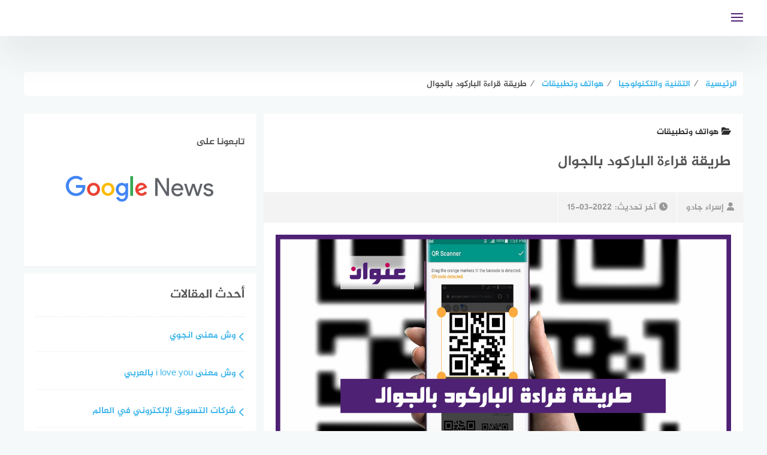

--- FILE ---
content_type: text/html; charset=UTF-8
request_url: https://www.3enwaan.com/29842/%D8%B7%D8%B1%D9%8A%D9%82%D8%A9-%D9%82%D8%B1%D8%A7%D8%A1%D8%A9-%D8%A7%D9%84%D8%A8%D8%A7%D8%B1%D9%83%D9%88%D8%AF-%D8%A8%D8%A7%D9%84%D8%AC%D9%88%D8%A7%D9%84/
body_size: 18979
content:
<!DOCTYPE html><html class="no-js" dir="rtl" lang="ar" prefix="og: https://ogp.me/ns#" ><head><script data-no-optimize="1">var litespeed_docref=sessionStorage.getItem("litespeed_docref");litespeed_docref&&(Object.defineProperty(document,"referrer",{get:function(){return litespeed_docref}}),sessionStorage.removeItem("litespeed_docref"));</script> <meta charset="UTF-8"><meta name="viewport" content="width=device-width, initial-scale=1"><link rel="profile" href="http://gmpg.org/xfn/11"><meta name="theme-color" content="#4f2175" ><title>طريقة قراءة الباركود بالجوال بالكاميرا، اون لاين - عنوان</title><meta name="description" content="ما هو رمز الباركود، طريقة قراءة الباركود بالجوال، قراءة الباركود في الآيفون، الآيباد، الأندرويد، كيفية مسح الباركود من التطبيقات، قراءة الباركود باستخدام ويب"/><meta name="robots" content="follow, index, max-snippet:-1, max-video-preview:-1, max-image-preview:large"/><link rel="canonical" href="https://www.3enwaan.com/29842/%d8%b7%d8%b1%d9%8a%d9%82%d8%a9-%d9%82%d8%b1%d8%a7%d8%a1%d8%a9-%d8%a7%d9%84%d8%a8%d8%a7%d8%b1%d9%83%d9%88%d8%af-%d8%a8%d8%a7%d9%84%d8%ac%d9%88%d8%a7%d9%84/" /><meta property="og:locale" content="ar_AR" /><meta property="og:type" content="article" /><meta property="og:title" content="طريقة قراءة الباركود بالجوال بالكاميرا، اون لاين - عنوان" /><meta property="og:description" content="ما هو رمز الباركود، طريقة قراءة الباركود بالجوال، قراءة الباركود في الآيفون، الآيباد، الأندرويد، كيفية مسح الباركود من التطبيقات، قراءة الباركود باستخدام ويب" /><meta property="og:url" content="https://www.3enwaan.com/29842/%d8%b7%d8%b1%d9%8a%d9%82%d8%a9-%d9%82%d8%b1%d8%a7%d8%a1%d8%a9-%d8%a7%d9%84%d8%a8%d8%a7%d8%b1%d9%83%d9%88%d8%af-%d8%a8%d8%a7%d9%84%d8%ac%d9%88%d8%a7%d9%84/" /><meta property="og:site_name" content="عنوان" /><meta property="article:publisher" content="https://web.facebook.com/3enwaan/" /><meta property="article:section" content="هواتف وتطبيقات" /><meta property="og:image" content="https://www.3enwaan.com/wp-content/uploads/2022/03/طريقة-قراءة-الباركود-بالجوال.jpg" /><meta property="og:image:secure_url" content="https://www.3enwaan.com/wp-content/uploads/2022/03/طريقة-قراءة-الباركود-بالجوال.jpg" /><meta property="og:image:width" content="1200" /><meta property="og:image:height" content="600" /><meta property="og:image:alt" content="طريقة قراءة الباركود بالجوال" /><meta property="og:image:type" content="image/jpeg" /><meta property="article:published_time" content="2022-03-16T10:00:43+03:00" /><meta name="twitter:card" content="summary_large_image" /><meta name="twitter:title" content="طريقة قراءة الباركود بالجوال بالكاميرا، اون لاين - عنوان" /><meta name="twitter:description" content="ما هو رمز الباركود، طريقة قراءة الباركود بالجوال، قراءة الباركود في الآيفون، الآيباد، الأندرويد، كيفية مسح الباركود من التطبيقات، قراءة الباركود باستخدام ويب" /><meta name="twitter:site" content="@3enwaan" /><meta name="twitter:creator" content="@3enwaan" /><meta name="twitter:image" content="https://www.3enwaan.com/wp-content/uploads/2022/03/طريقة-قراءة-الباركود-بالجوال.jpg" /><meta name="twitter:label1" content="كُتب بواسطة" /><meta name="twitter:data1" content="إسراء جادو" /><meta name="twitter:label2" content="مدة القراءة" /><meta name="twitter:data2" content="4 دقائق" /> <script type="application/ld+json" class="rank-math-schema">{"@context":"https://schema.org","@graph":[{"@type":"Organization","@id":"https://www.3enwaan.com/#organization","name":"\u0645\u0648\u0642\u0639 \u0639\u0646\u0648\u0627\u0646","url":"https://www.3enwaan.com","sameAs":["https://web.facebook.com/3enwaan/","https://twitter.com/3enwaan"],"email":"info@3enwaan.com","logo":{"@type":"ImageObject","@id":"https://www.3enwaan.com/#logo","url":"https://www.3enwaan.com/wp-content/uploads/2021/06/3enwaan_640x360.png","contentUrl":"https://www.3enwaan.com/wp-content/uploads/2021/06/3enwaan_640x360.png","caption":"\u0645\u0648\u0642\u0639 \u0639\u0646\u0648\u0627\u0646","inLanguage":"ar","width":"640","height":"360"}},{"@type":"WebSite","@id":"https://www.3enwaan.com/#website","url":"https://www.3enwaan.com","name":"\u0645\u0648\u0642\u0639 \u0639\u0646\u0648\u0627\u0646","publisher":{"@id":"https://www.3enwaan.com/#organization"},"inLanguage":"ar"},{"@type":"ImageObject","@id":"https://www.3enwaan.com/wp-content/uploads/2022/03/\u0637\u0631\u064a\u0642\u0629-\u0642\u0631\u0627\u0621\u0629-\u0627\u0644\u0628\u0627\u0631\u0643\u0648\u062f-\u0628\u0627\u0644\u062c\u0648\u0627\u0644.jpg","url":"https://www.3enwaan.com/wp-content/uploads/2022/03/\u0637\u0631\u064a\u0642\u0629-\u0642\u0631\u0627\u0621\u0629-\u0627\u0644\u0628\u0627\u0631\u0643\u0648\u062f-\u0628\u0627\u0644\u062c\u0648\u0627\u0644.jpg","width":"1200","height":"600","caption":"\u0637\u0631\u064a\u0642\u0629 \u0642\u0631\u0627\u0621\u0629 \u0627\u0644\u0628\u0627\u0631\u0643\u0648\u062f \u0628\u0627\u0644\u062c\u0648\u0627\u0644","inLanguage":"ar"},{"@type":"WebPage","@id":"https://www.3enwaan.com/29842/%d8%b7%d8%b1%d9%8a%d9%82%d8%a9-%d9%82%d8%b1%d8%a7%d8%a1%d8%a9-%d8%a7%d9%84%d8%a8%d8%a7%d8%b1%d9%83%d9%88%d8%af-%d8%a8%d8%a7%d9%84%d8%ac%d9%88%d8%a7%d9%84/#webpage","url":"https://www.3enwaan.com/29842/%d8%b7%d8%b1%d9%8a%d9%82%d8%a9-%d9%82%d8%b1%d8%a7%d8%a1%d8%a9-%d8%a7%d9%84%d8%a8%d8%a7%d8%b1%d9%83%d9%88%d8%af-%d8%a8%d8%a7%d9%84%d8%ac%d9%88%d8%a7%d9%84/","name":"\u0637\u0631\u064a\u0642\u0629 \u0642\u0631\u0627\u0621\u0629 \u0627\u0644\u0628\u0627\u0631\u0643\u0648\u062f \u0628\u0627\u0644\u062c\u0648\u0627\u0644 \u0628\u0627\u0644\u0643\u0627\u0645\u064a\u0631\u0627\u060c \u0627\u0648\u0646 \u0644\u0627\u064a\u0646 - \u0639\u0646\u0648\u0627\u0646","datePublished":"2022-03-16T10:00:43+03:00","dateModified":"2022-03-16T10:00:43+03:00","isPartOf":{"@id":"https://www.3enwaan.com/#website"},"primaryImageOfPage":{"@id":"https://www.3enwaan.com/wp-content/uploads/2022/03/\u0637\u0631\u064a\u0642\u0629-\u0642\u0631\u0627\u0621\u0629-\u0627\u0644\u0628\u0627\u0631\u0643\u0648\u062f-\u0628\u0627\u0644\u062c\u0648\u0627\u0644.jpg"},"inLanguage":"ar"},{"@type":"Person","@id":"https://www.3enwaan.com/author/esraa-gado/","name":"\u0625\u0633\u0631\u0627\u0621 \u062c\u0627\u062f\u0648","url":"https://www.3enwaan.com/author/esraa-gado/","image":{"@type":"ImageObject","@id":"https://secure.gravatar.com/avatar/abbb54e67fdf61499695c29e2ba6700e320c2f97502feebf04452afee6a18d60?s=96&amp;d=mm&amp;r=g","url":"https://secure.gravatar.com/avatar/abbb54e67fdf61499695c29e2ba6700e320c2f97502feebf04452afee6a18d60?s=96&amp;d=mm&amp;r=g","caption":"\u0625\u0633\u0631\u0627\u0621 \u062c\u0627\u062f\u0648","inLanguage":"ar"},"sameAs":["https://www.3enwaan.com/"],"worksFor":{"@id":"https://www.3enwaan.com/#organization"}},{"@type":"BlogPosting","headline":"\u0637\u0631\u064a\u0642\u0629 \u0642\u0631\u0627\u0621\u0629 \u0627\u0644\u0628\u0627\u0631\u0643\u0648\u062f \u0628\u0627\u0644\u062c\u0648\u0627\u0644 \u0628\u0627\u0644\u0643\u0627\u0645\u064a\u0631\u0627\u060c \u0627\u0648\u0646 \u0644\u0627\u064a\u0646 - \u0639\u0646\u0648\u0627\u0646","keywords":"\u0637\u0631\u064a\u0642\u0629 \u0642\u0631\u0627\u0621\u0629 \u0627\u0644\u0628\u0627\u0631\u0643\u0648\u062f \u0628\u0627\u0644\u062c\u0648\u0627\u0644","datePublished":"2022-03-16T10:00:43+03:00","dateModified":"2022-03-16T10:00:43+03:00","articleSection":"\u0647\u0648\u0627\u062a\u0641 \u0648\u062a\u0637\u0628\u064a\u0642\u0627\u062a","author":{"@id":"https://www.3enwaan.com/author/esraa-gado/","name":"\u0625\u0633\u0631\u0627\u0621 \u062c\u0627\u062f\u0648"},"publisher":{"@id":"https://www.3enwaan.com/#organization"},"description":"\u0645\u0627 \u0647\u0648 \u0631\u0645\u0632 \u0627\u0644\u0628\u0627\u0631\u0643\u0648\u062f\u060c \u0637\u0631\u064a\u0642\u0629 \u0642\u0631\u0627\u0621\u0629 \u0627\u0644\u0628\u0627\u0631\u0643\u0648\u062f \u0628\u0627\u0644\u062c\u0648\u0627\u0644\u060c \u0642\u0631\u0627\u0621\u0629 \u0627\u0644\u0628\u0627\u0631\u0643\u0648\u062f \u0641\u064a \u0627\u0644\u0622\u064a\u0641\u0648\u0646\u060c \u0627\u0644\u0622\u064a\u0628\u0627\u062f\u060c \u0627\u0644\u0623\u0646\u062f\u0631\u0648\u064a\u062f\u060c \u0643\u064a\u0641\u064a\u0629 \u0645\u0633\u062d \u0627\u0644\u0628\u0627\u0631\u0643\u0648\u062f \u0645\u0646 \u0627\u0644\u062a\u0637\u0628\u064a\u0642\u0627\u062a\u060c \u0642\u0631\u0627\u0621\u0629 \u0627\u0644\u0628\u0627\u0631\u0643\u0648\u062f \u0628\u0627\u0633\u062a\u062e\u062f\u0627\u0645 \u0648\u064a\u0628","name":"\u0637\u0631\u064a\u0642\u0629 \u0642\u0631\u0627\u0621\u0629 \u0627\u0644\u0628\u0627\u0631\u0643\u0648\u062f \u0628\u0627\u0644\u062c\u0648\u0627\u0644 \u0628\u0627\u0644\u0643\u0627\u0645\u064a\u0631\u0627\u060c \u0627\u0648\u0646 \u0644\u0627\u064a\u0646 - \u0639\u0646\u0648\u0627\u0646","@id":"https://www.3enwaan.com/29842/%d8%b7%d8%b1%d9%8a%d9%82%d8%a9-%d9%82%d8%b1%d8%a7%d8%a1%d8%a9-%d8%a7%d9%84%d8%a8%d8%a7%d8%b1%d9%83%d9%88%d8%af-%d8%a8%d8%a7%d9%84%d8%ac%d9%88%d8%a7%d9%84/#richSnippet","isPartOf":{"@id":"https://www.3enwaan.com/29842/%d8%b7%d8%b1%d9%8a%d9%82%d8%a9-%d9%82%d8%b1%d8%a7%d8%a1%d8%a9-%d8%a7%d9%84%d8%a8%d8%a7%d8%b1%d9%83%d9%88%d8%af-%d8%a8%d8%a7%d9%84%d8%ac%d9%88%d8%a7%d9%84/#webpage"},"image":{"@id":"https://www.3enwaan.com/wp-content/uploads/2022/03/\u0637\u0631\u064a\u0642\u0629-\u0642\u0631\u0627\u0621\u0629-\u0627\u0644\u0628\u0627\u0631\u0643\u0648\u062f-\u0628\u0627\u0644\u062c\u0648\u0627\u0644.jpg"},"inLanguage":"ar","mainEntityOfPage":{"@id":"https://www.3enwaan.com/29842/%d8%b7%d8%b1%d9%8a%d9%82%d8%a9-%d9%82%d8%b1%d8%a7%d8%a1%d8%a9-%d8%a7%d9%84%d8%a8%d8%a7%d8%b1%d9%83%d9%88%d8%af-%d8%a8%d8%a7%d9%84%d8%ac%d9%88%d8%a7%d9%84/#webpage"}}]}</script> <link rel="alternate" type="application/rss+xml" title="عنوان &laquo; الخلاصة" href="https://www.3enwaan.com/feed/" /><link rel="alternate" title="oEmbed (JSON)" type="application/json+oembed" href="https://www.3enwaan.com/wp-json/oembed/1.0/embed?url=https%3A%2F%2Fwww.3enwaan.com%2F29842%2F%25d8%25b7%25d8%25b1%25d9%258a%25d9%2582%25d8%25a9-%25d9%2582%25d8%25b1%25d8%25a7%25d8%25a1%25d8%25a9-%25d8%25a7%25d9%2584%25d8%25a8%25d8%25a7%25d8%25b1%25d9%2583%25d9%2588%25d8%25af-%25d8%25a8%25d8%25a7%25d9%2584%25d8%25ac%25d9%2588%25d8%25a7%25d9%2584%2F" /><link rel="alternate" title="oEmbed (XML)" type="text/xml+oembed" href="https://www.3enwaan.com/wp-json/oembed/1.0/embed?url=https%3A%2F%2Fwww.3enwaan.com%2F29842%2F%25d8%25b7%25d8%25b1%25d9%258a%25d9%2582%25d8%25a9-%25d9%2582%25d8%25b1%25d8%25a7%25d8%25a1%25d8%25a9-%25d8%25a7%25d9%2584%25d8%25a8%25d8%25a7%25d8%25b1%25d9%2583%25d9%2588%25d8%25af-%25d8%25a8%25d8%25a7%25d9%2584%25d8%25ac%25d9%2588%25d8%25a7%25d9%2584%2F&#038;format=xml" /><link data-optimized="2" rel="stylesheet" href="https://www.3enwaan.com/wp-content/litespeed/css/2137612d155fe5f6d2988d4551f8d0c4.css?ver=bfcde" /> <script type="litespeed/javascript" data-src="https://www.3enwaan.com/wp-includes/js/jquery/jquery.min.js?ver=3.7.1" id="jquery-core-js"></script> <link rel="https://api.w.org/" href="https://www.3enwaan.com/wp-json/" /><link rel="alternate" title="JSON" type="application/json" href="https://www.3enwaan.com/wp-json/wp/v2/posts/29842" /><link rel="EditURI" type="application/rsd+xml" title="RSD" href="https://www.3enwaan.com/xmlrpc.php?rsd" /><meta name="generator" content="WordPress 6.9" /><link rel='shortlink' href='https://www.3enwaan.com/?p=29842' />
 <script type="litespeed/javascript">(function(w,d,s,l,i){w[l]=w[l]||[];w[l].push({'gtm.start':new Date().getTime(),event:'gtm.js'});var f=d.getElementsByTagName(s)[0],j=d.createElement(s),dl=l!='dataLayer'?'&l='+l:'';j.async=!0;j.src='https://www.googletagmanager.com/gtm.js?id='+i+dl;f.parentNode.insertBefore(j,f)})(window,document,'script','dataLayer','GTM-P5JRFCD')</script> <meta name="application-name" content="عنوان" /><meta name="msapplication-TileColor" content="#4f2175"><meta name="theme-color" content="#4f2175"><link rel="shortcut icon" href="/icon/favicon.ico" type="image/x-icon" /><link rel="apple-touch-icon" href="/icon/apple-touch-icon.png" /><link rel="apple-touch-icon" sizes="57x57" href="/icon/apple-touch-icon-57x57.png" /><link rel="apple-touch-icon" sizes="72x72" href="/icon/apple-touch-icon-72x72.png" /><link rel="apple-touch-icon" sizes="76x76" href="/icon/apple-touch-icon-76x76.png" /><link rel="apple-touch-icon" sizes="114x114" href="/icon/apple-touch-icon-114x114.png" /><link rel="apple-touch-icon" sizes="120x120" href="/icon/apple-touch-icon-120x120.png" /><link rel="apple-touch-icon" sizes="144x144" href="/icon/apple-touch-icon-144x144.png" /><link rel="apple-touch-icon" sizes="152x152" href="/icon/apple-touch-icon-152x152.png" /><link rel="apple-touch-icon" sizes="180x180" href="/icon/apple-touch-icon-180x180.png" /><link rel="icon" type="image/png" sizes="96x96" href="/icon/favicon-96x96.png"><link rel="icon" type="image/png" sizes="16x16" href="/icon/favicon-16x16.png"><link rel="icon" href="https://www.3enwaan.com/wp-content/uploads/2021/06/cropped-logo_ico512x512-32x32.png" sizes="32x32" /><link rel="icon" href="https://www.3enwaan.com/wp-content/uploads/2021/06/cropped-logo_ico512x512-192x192.png" sizes="192x192" /><link rel="apple-touch-icon" href="https://www.3enwaan.com/wp-content/uploads/2021/06/cropped-logo_ico512x512-180x180.png" /><meta name="msapplication-TileImage" content="https://www.3enwaan.com/wp-content/uploads/2021/06/cropped-logo_ico512x512-270x270.png" /></head><body class="rtl wp-singular post-template-default single single-post postid-29842 single-format-standard wp-custom-logo wp-theme-bahr group-blog"><noscript><iframe data-lazyloaded="1" src="about:blank" data-litespeed-src="https://www.googletagmanager.com/ns.html?id=GTM-P5JRFCD"
height="0" width="0" style="display:none;visibility:hidden"></iframe></noscript><div id="page" class="site">
<a class="skip-link screen-reader-text" href="#content">التجاوز إلى المحتوى</a><header id="masthead" class="site-header  centered-logo " role="banner" ><div class="inner-wrapper"><div class="container clear fadeIn wow" data-wow-duration="1s" data-wow-delay=".25s"><div class="site-branding" >
<a href="https://www.3enwaan.com/" class="custom-logo-link" rel="home"><img width="150" height="40" data-src="https://www.3enwaan.com/wp-content/uploads/2021/06/logo_150x40-1.png" class="custom-logo lazyload" alt="عنوان" decoding="async" src="[data-uri]" style="--smush-placeholder-width: 150px; --smush-placeholder-aspect-ratio: 150/40;" /></a></div><div id="header-search"><form role="search" method="get" action="https://www.3enwaan.com/" >
<input type="text" class="search-input" value="" placeholder="إبحث عن عنوانك..." name="s"  />
<button  aria-label="search" type="submit"   class="search-icon" ><i class="fa fa-search"></i></button></form></div><div class="nav-toggle"><div class="bars"><div class="bar"></div><div class="bar"></div><div class="bar"></div></div></div></div><nav id="main-nav" class="main-navigation"><div class="menu-%d9%82%d8%a7%d8%a6%d9%85%d8%a9-%d8%a7%d9%84%d9%87%d8%a7%d8%aa%d9%81-container"><ul id="primary-menu" class="menu"><li id="menu-item-16934" class="menu-item menu-item-type-taxonomy menu-item-object-category menu-item-16934"><a href="https://www.3enwaan.com/%d8%a7%d9%84%d8%ae%d9%84%d9%8a%d8%ac-%d8%a7%d9%84%d8%b9%d8%b1%d8%a8%d9%8a/%d8%a7%d9%84%d8%b3%d8%b9%d9%88%d8%af%d9%8a%d8%a9/" title="المملكة العربية السعودية">السعودية</a></li><li id="menu-item-16892" class="menu-item menu-item-type-taxonomy menu-item-object-category menu-item-16892"><a href="https://www.3enwaan.com/%d8%a7%d9%84%d9%85%d8%b1%d8%a3%d8%a9-%d9%88%d8%a7%d9%84%d8%ac%d9%85%d8%a7%d9%84/">المرأة والجمال</a></li><li id="menu-item-16888" class="menu-item menu-item-type-taxonomy menu-item-object-category menu-item-16888"><a href="https://www.3enwaan.com/%d8%a7%d9%84%d8%a3%d9%85%d9%88%d9%85%d8%a9-%d9%88%d8%a7%d9%84%d8%ad%d9%85%d9%84/">الأمومة والحمل</a></li><li id="menu-item-16890" class="menu-item menu-item-type-taxonomy menu-item-object-category current-post-ancestor menu-item-16890"><a href="https://www.3enwaan.com/%d8%a7%d9%84%d8%aa%d9%82%d9%86%d9%8a%d8%a9-%d9%88%d8%a7%d9%84%d8%aa%d9%83%d9%86%d9%88%d9%84%d9%88%d8%ac%d9%8a%d8%a7/">التقنية والتكنولوجيا</a></li><li id="menu-item-16891" class="menu-item menu-item-type-taxonomy menu-item-object-category menu-item-16891"><a href="https://www.3enwaan.com/%d8%a7%d9%84%d8%b5%d8%ad%d8%a9-%d9%88%d8%a7%d9%84%d8%b7%d8%a8/">الصحة والطب</a></li><li id="menu-item-16886" class="menu-item menu-item-type-taxonomy menu-item-object-category menu-item-16886"><a href="https://www.3enwaan.com/%d8%a3%d8%b4%d9%87%d9%89-%d8%a7%d9%84%d9%88%d8%b5%d9%81%d8%a7%d8%aa-%d9%88%d8%a7%d9%84%d8%a3%d9%83%d9%84%d8%a7%d8%aa/">أشهى الوصفات والأكلات</a></li><li id="menu-item-16889" class="menu-item menu-item-type-taxonomy menu-item-object-category menu-item-16889"><a href="https://www.3enwaan.com/%d8%a7%d9%84%d8%aa%d8%ba%d8%b0%d9%8a%d8%a9/">التغذية</a></li><li id="menu-item-16887" class="menu-item menu-item-type-taxonomy menu-item-object-category menu-item-16887"><a href="https://www.3enwaan.com/%d8%a7%d9%84%d8%a3%d8%b3%d8%b1%d8%a9-%d9%88%d8%a7%d9%84%d9%85%d8%ac%d8%aa%d9%85%d8%b9/">الأسرة والمجتمع</a></li></ul></div></nav></div></header><div id="content" class="site-content"><div id="custom_html-3" class="widget_text widget widget_custom_html"><div class="textwidget custom-html-widget"><script type="litespeed/javascript" data-src="https://pagead2.googlesyndication.com/pagead/js/adsbygoogle.js?client=ca-pub-1354476134393206"
     crossorigin="anonymous"></script> 
<ins class="adsbygoogle"
style="display:block"
data-ad-client="ca-pub-1354476134393206"
data-ad-slot="2788504178"
data-ad-format="auto"
data-full-width-responsive="true"></ins> <script type="litespeed/javascript">(adsbygoogle=window.adsbygoogle||[]).push({})</script></div></div><div class="breadcrumbs bahr-bread-home" id="bahr-breadcrumbs" itemscope itemtype="http://schema.org/BreadcrumbList"><span itemprop="itemListElement" itemscope itemtype="http://schema.org/ListItem"><a class="breadcrumbs__link" href="https://www.3enwaan.com/" itemprop="item"><span itemprop="name">الرئيسية</span></a><meta itemprop="position" content="1" /></span><span class="breadcrumbs__separator">  &frasl;  </span><span itemprop="itemListElement" itemscope itemtype="http://schema.org/ListItem"><a class="breadcrumbs__link" href="https://www.3enwaan.com/%d8%a7%d9%84%d8%aa%d9%82%d9%86%d9%8a%d8%a9-%d9%88%d8%a7%d9%84%d8%aa%d9%83%d9%86%d9%88%d9%84%d9%88%d8%ac%d9%8a%d8%a7/" itemprop="item"><span itemprop="name">التقنية والتكنولوجيا</span></a><meta itemprop="position" content="2" /></span><span class="breadcrumbs__separator">  &frasl;  </span><span itemprop="itemListElement" itemscope itemtype="http://schema.org/ListItem"><a class="breadcrumbs__link" href="https://www.3enwaan.com/%d8%a7%d9%84%d8%aa%d9%82%d9%86%d9%8a%d8%a9-%d9%88%d8%a7%d9%84%d8%aa%d9%83%d9%86%d9%88%d9%84%d9%88%d8%ac%d9%8a%d8%a7/%d9%87%d9%88%d8%a7%d8%aa%d9%81-%d9%88%d8%aa%d8%b7%d8%a8%d9%8a%d9%82%d8%a7%d8%aa/" itemprop="item"><span itemprop="name">هواتف وتطبيقات</span></a><meta itemprop="position" content="3" /></span><span class="breadcrumbs__separator">  &frasl;  </span><span class="breadcrumbs__current">طريقة قراءة الباركود بالجوال</span></div><div class="clear"></div><div id="primary" class="content-area  "><main id="main" class="site-main" role="main"><article id="post-29842" class="clear fadeIn wow post-29842 post type-post status-publish format-standard has-post-thumbnail hentry category-897"  data-wow-delay=".55s"><header class="entry-header"><h4 class="post-cat cat-897"><a href="https://www.3enwaan.com/%d8%a7%d9%84%d8%aa%d9%82%d9%86%d9%8a%d8%a9-%d9%88%d8%a7%d9%84%d8%aa%d9%83%d9%86%d9%88%d9%84%d9%88%d8%ac%d9%8a%d8%a7/%d9%87%d9%88%d8%a7%d8%aa%d9%81-%d9%88%d8%aa%d8%b7%d8%a8%d9%8a%d9%82%d8%a7%d8%aa/"><span class="fa fa-folder-open"></span>هواتف وتطبيقات</a></h4><h1 class="entry-title">طريقة قراءة الباركود بالجوال</h1><div class="entry-meta">
<a class="entry-author" href="https://www.3enwaan.com/author/esraa-gado/"><i class="fa fa-user"></i>إسراء جادو</a><div class="entry-date"><i class="fa fa-clock"></i><span>آخر تحديث:<time class="entry-date published" style="display:none;" datetime="2022-03-16T10:00:43+03:00">2022-03-16</time><time class="updated" datetime="2022-03-15T21:07:17+03:00">2022-03-15</time></span></div></div><figure class="entry-thumbnail">
<img data-lazyloaded="1" src="[data-uri]" width="1200" height="600" data-src="https://www.3enwaan.com/wp-content/uploads/2022/03/طريقة-قراءة-الباركود-بالجوال.jpg" class="attachment-post-thumbnail size-post-thumbnail wp-post-image" alt="طريقة قراءة الباركود بالجوال" decoding="async" fetchpriority="high" data-srcset="https://www.3enwaan.com/wp-content/uploads/2022/03/طريقة-قراءة-الباركود-بالجوال.jpg 1200w, https://www.3enwaan.com/wp-content/uploads/2022/03/طريقة-قراءة-الباركود-بالجوال-300x150.jpg 300w, https://www.3enwaan.com/wp-content/uploads/2022/03/طريقة-قراءة-الباركود-بالجوال-1024x512.jpg 1024w, https://www.3enwaan.com/wp-content/uploads/2022/03/طريقة-قراءة-الباركود-بالجوال-768x384.jpg 768w, https://www.3enwaan.com/wp-content/uploads/2022/03/طريقة-قراءة-الباركود-بالجوال-240x120.jpg 240w" data-sizes="(max-width: 1200px) 100vw, 1200px" title="طريقة قراءة الباركود بالجوال"></figure></header><div class="article-content-wrapper"><div class="article-content nosidebar"><div class="entry-content"> <script type="litespeed/javascript" data-src="https://pagead2.googlesyndication.com/pagead/js/adsbygoogle.js?client=ca-pub-1354476134393206"
     crossorigin="anonymous"></script> 
<ins class="adsbygoogle"
style="display:block"
data-ad-client="ca-pub-1354476134393206"
data-ad-slot="8718907472"
data-ad-format="auto"
data-full-width-responsive="true"></ins> <script type="litespeed/javascript">(adsbygoogle=window.adsbygoogle||[]).push({})</script><p><strong>طريقة قراءة الباركود بالجوال</strong>، والأجهزة اللوحية المختلفة، حيث تشتمل هذه الأجهزة على العديد من التطبيقات التي تم تصميمها لمساعدة المستخدمين في مختلف المجالات، والعديد منها مزود بأدوات قياسية يمكنها قراءة الباركود دون الحاجة إلى تنزيل أي تطبيقات أو برامج، وكذلك الوصول إلى المعلومات الواردة فيها بسهولة بالغة.</p><div id="toc_container" class="no_bullets"><p class="toc_title">المحتويات</p><ul class="toc_list"><li><a href="#i"><span class="toc_number toc_depth_1">1</span> ما هو رمز الباركود</a></li><li><a href="#i-2"><span class="toc_number toc_depth_1">2</span> طريقة قراءة الباركود بالجوال</a><ul><li><a href="#i-3"><span class="toc_number toc_depth_2">2.1</span> طريقة قراءة الباركود في الآيفون</a></li><li><a href="#i-4"><span class="toc_number toc_depth_2">2.2</span> طريقة قراءة الباركود في أجهزة الآيباد</a></li><li><a href="#i-5"><span class="toc_number toc_depth_2">2.3</span> طريقة قراءة الباركود في أجهزة الأندرويد</a></li><li><a href="#i-6"><span class="toc_number toc_depth_2">2.4</span> طريقة قراءة الباركود في الهواتف الأندرويد</a></li><li><a href="#i-7"><span class="toc_number toc_depth_2">2.5</span> طريقة قراءة الباركود في الهواوي</a></li></ul></li><li><a href="#i-8"><span class="toc_number toc_depth_1">3</span> كيفية قراءة الباركود من التطبيقات</a><ul><li><a href="#_Google_Lens"><span class="toc_number toc_depth_2">3.1</span> تطبيق Google Lens</a></li><li><a href="#i-9"><span class="toc_number toc_depth_2">3.2</span> قراءة الباركود باستخدام تطبيق الكاميرا</a></li></ul></li><li><a href="#i-10"><span class="toc_number toc_depth_1">4</span> قراءة الباركود باستخدام تطبيق ويب</a></li></ul></div><h2><span id="i">ما هو رمز الباركود</span></h2> <script type="litespeed/javascript" data-src="https://pagead2.googlesyndication.com/pagead/js/adsbygoogle.js?client=ca-pub-1354476134393206"
     crossorigin="anonymous"></script> 
<ins class="adsbygoogle"
style="display:block"
data-ad-client="ca-pub-1354476134393206"
data-ad-slot="8718907472"
data-ad-format="auto"
data-full-width-responsive="true"></ins> <script type="litespeed/javascript">(adsbygoogle=window.adsbygoogle||[]).push({})</script><p>يُعرّف رمز <a title="رمز شريطي" href="https://ar.wikipedia.org/wiki/%D8%B1%D9%85%D8%B2_%D8%B4%D8%B1%D9%8A%D8%B7%D9%8A" target="_blank" rel="nofollow noopener">الباركود</a> بأنه التمثيل البصري لبعض البيانات المقروءة آليًا باستخدام خطوط متقطعة، وقد تم تقديم براءة اختراع الاختبار الأولى في هذا المجال يوم الثلاثاء 7 أكتوبر 1952 م، وودلاند ونورمان جوهانسن، وكان هذا النوع من الرموز يستخدم على نطاق واسع في ذلك الوقت في مختلف الأنشطة التجارية.</p><h2><span id="i-2">طريقة قراءة الباركود بالجوال</span></h2><p>يعمل رمز الباركود ثنائي الأبعاد أو ثلاثي الأبعاد عند الوصول إلى العديد من صفحات الإنترنت ويساعدك على القيام بمهام متعددة، ويمكنك اتباع الخطوات أدناه لمعرفة كيفية قراءة الباركود على هاتفك المحمول:</p>
<a href="https://www.3enwaan.com/17396/%d8%aa%d9%84%d9%88%d9%8a%d9%86-%d8%a3%d8%b7%d9%81%d8%a7%d9%84-%d8%a8%d9%86%d8%a7%d8%aa-%d9%88%d8%a3%d9%88%d9%84%d8%a7%d8%af-%d9%84%d9%84%d8%a3%d9%8a%d9%81%d9%88%d9%86-%d9%88%d8%a7%d9%84%d8%a3%d9%86/" class="inline-posts inline-post-1 clear">
<span class="inline-textarea">
<span class="inline-title"><span class="inline-action">إقرأ أيضا:</span>تلوين أطفال بنات وأولاد للأيفون والأندرويد</span>
</span>
</a><h3><span id="i-3">طريقة قراءة الباركود في الآيفون</span></h3><ul><li>قم بتنزيل ScanLife من الرابط التالي <a title="ScanLife IOS" href="https://apps.apple.com/us/app/scanlife-barcode-qr-reader/id285324287" target="_blank" rel="nofollow noopener">من هنا</a>.</li><li>بعد تثبيت التطبيق بنجاح على هاتفك، قم بتشغيل التطبيق من القائمة.</li><li>انتظر حتى يفتح التطبيق كاميرا جهازك.</li><li>امسح رمز الباركود للدخول.</li><li>انظر ما هي المعلومات التي يعرضها التطبيق.</li></ul><h3><span id="i-4">طريقة قراءة الباركود في أجهزة الآيباد</span></h3><p>لا تختلف معرفة كيفية قراءة الباركود باستخدام <a title="طرق بسيطة استرجاع الصور المحذوفة من الهاتف بشكل مبسط" href="https://www.3enwaan.com/29570/%d8%b7%d8%b1%d9%82-%d8%a8%d8%b3%d9%8a%d8%b7%d8%a9-%d8%a7%d8%b3%d8%aa%d8%b1%d8%ac%d8%a7%d8%b9-%d8%a7%d9%84%d8%b5%d9%88%d8%b1-%d8%a7%d9%84%d9%85%d8%ad%d8%b0%d9%88%d9%81%d8%a9-%d9%85%d9%86-%d8%a7%d9%84/">الهاتف</a> المحمول كثيرًا في حالة جهاز iPad، كما أن طريقة iPad تشبه استخدام iPhone، وفيما يلي طريقة قراءة الباركود بالآيباد:</p><ul><li>انتقل إلى قائمة التطبيقات على الجهاز وقم بتشغيل الكاميرا.</li><li>حدد الكاميرا الخلفية.</li><li>ركز الكاميرا على الباركود المطلوب.</li><li>انتظر حتى يتعرف الجهاز على الرمز.</li></ul><h3><span id="i-5">طريقة قراءة الباركود في أجهزة الأندرويد</span></h3><ul><li>من متجر التطبيقات ابحث عن ماسح الباركود الاحترافي.</li><li>انقر فوق التطبيق وقم بتثبيته على جهازك.</li><li>بمجرد فتح التطبيق، سيتم فتح الكاميرا تلقائيًا.</li><li>ركز الكاميرا على الباركود الذي تريد مسحه ضوئيًا.</li><li>يمكنك الآن رؤية <a title="اهم المعلومات عن العولمة ونتائجها وأنواعها" href="https://www.3enwaan.com/29244/%d8%a7%d9%87%d9%85-%d8%a7%d9%84%d9%85%d8%b9%d9%84%d9%88%d9%85%d8%a7%d8%aa-%d8%b9%d9%86-%d8%a7%d9%84%d8%b9%d9%88%d9%84%d9%85%d8%a9-%d9%88%d9%86%d8%aa%d8%a7%d8%a6%d8%ac%d9%87%d8%a7-%d9%88%d8%a3%d9%86/">المعلومات</a> المرتبطة برمز الباركود الممسوح ضوئيًا.</li></ul><h3><span id="i-6">طريقة قراءة الباركود في الهواتف الأندرويد</span></h3><ul><li>قم بتنزيل قارئ الباركود من الرابط <a title="قارئ الباركود" href="https://play.google.com/store/apps/details?id=com.mobile.qrcodereader" target="_blank" rel="nofollow noopener">هنا</a>.</li><li>قم بتشغيل البرنامج وانتظر حتى تفتح كاميرا جهازك تلقائيًا.</li><li>قم بتحديد رمز الباركود الذي تريد قراءة بياناته وانتظر إلى أن يتم عرض المعلومات التي تحتاجها.</li></ul><h3><span id="i-7">طريقة قراءة الباركود في الهواوي</span></h3><ul><li>قم بإزالة قفل الشاشة واسحب الشاشة لأسفل.</li><li>انقر فوق HiVision الذي ستجده بجوار شريط البحث.</li><li>اختر قراءة الباركود ضوئيًا عن طريق تمرير الشاشة إلى اليمين.</li><li>ركز الكاميرا على الباركود الذي تريد قراءة المعلومات عنه.</li></ul><h2><span id="i-8">كيفية قراءة الباركود من التطبيقات</span></h2><p>هناك العديد من التطبيقات التي يمكنك تنزيلها والتي يمكنك من خلالها معرفة كيفية قراءة الباركود بهاتفك المحمول، ومن أهم هذه التطبيقات هي:</p>
<a href="https://www.3enwaan.com/23224/%d8%b7%d8%b1%d9%8a%d9%82%d8%a9-%d8%aa%d9%81%d8%b9%d9%8a%d9%84-%d8%b4%d8%b1%d9%8a%d8%ad%d8%a9-%d8%a8%d9%8a%d8%a7%d9%86%d8%a7%d8%aa-stc/" class="inline-posts inline-post-2 clear">
<span class="inline-textarea">
<span class="inline-title"><span class="inline-action">إقرأ أيضا:</span>طريقة تفعيل شريحة بيانات stc</span>
</span>
</a><h3><span id="_Google_Lens">تطبيق Google Lens</span></h3><ul><li>يمكن استخدام هذا التطبيق لجميع الهواتف الذكية والأجهزة اللوحية التي تعمل بنظام Android بحيث يمكنك مسح رمز الباركود ضوئيًا انتقل إلى صفحة Google Lens على الرابط التالي <a title="Google Lens" href="https://play.google.com/store/apps/details?id=com.google.ar.lens&amp;hl=ar&amp;gl=US" target="_blank" rel="nofollow noopener">هنا</a>.</li><li>قم بتثبيت التطبيق على هاتفك وتشغيله من القائمة.</li><li>ركز الكاميرا على الباركود الذي تريد قراءته، وسيتم عرض المعلومات الواردة في الباركود ويمكنك مشاهدتها بسهولة.</li></ul><h3><span id="i-9">قراءة الباركود باستخدام تطبيق الكاميرا</span></h3><p>توفر العديد من الأجهزة المحمولة ميزة قارئ رمز الباركود من خلال تطبيق الكاميرا، لكن العديد من الأجهزة لا تدعم هذه الميزة، وفيما يلي طريقة قراءة الباركود باستخدام تطبيق الكاميرا:</p><ul><li>افتح هاتفك وانتقل إلى تطبيق <a title="آلة التصوير" href="https://ar.wikipedia.org/wiki/%D8%A2%D9%84%D8%A9_%D8%A7%D9%84%D8%AA%D8%B5%D9%88%D9%8A%D8%B1" target="_blank" rel="nofollow noopener">الكاميرا</a>.</li><li>التقط صورة لرمز الباركود الذي تريد قراءته.</li><li>انتقل إلى قارئ الباركود عبر الإنترنت من الرابط التالي <a title="قارئ الباركود" href="https://www.onlinebarcodereader.com/" target="_blank" rel="nofollow noopener">من هنا</a>.</li><li>انقر فوق &#8220;اختيار ملف&#8221;، وابحث عن رمز الباركود الذي تريد مسحه ضوئيًا وانقر فوقه.</li><li>انتظر حتى يقوم الموقع بتحميل الصورة، ثم انقر فوق ابدأ.</li><li>بمجرد النقر فوق الرمز، سيعرض البرنامج على الفور معلومات حول الرمز.</li></ul><h2><span id="i-10">قراءة الباركود باستخدام تطبيق ويب</span></h2><p>هناك العديد من المواقع على <a title="الانترنت المظلم دارك ويب Dark Web تعرف عليه" href="https://www.3enwaan.com/17891/%d8%a7%d9%84%d8%a7%d9%86%d8%aa%d8%b1%d9%86%d8%aa-%d8%a7%d9%84%d9%85%d8%b8%d9%84%d9%85-%d8%af%d8%a7%d8%b1%d9%83-%d9%88%d9%8a%d8%a8-dark-web-%d8%aa%d8%b9%d8%b1%d9%81-%d8%b9%d9%84%d9%8a%d9%87/">الإنترنت</a> التي يمكنك استخدامها لقراءة الباركود بسهولة ودون الحاجة إلى تنزيل التطبيقات، أحد هذه المواقع هو بحث داخلي ويمكنك استخدامه بالطريقة التالية:</p>
<a href="https://www.3enwaan.com/29602/%d8%b7%d8%b1%d9%82-%d8%a8%d8%b3%d9%8a%d8%b7%d8%a9-%d9%84%d8%a5%d8%ae%d9%81%d8%a7%d8%a1-%d8%a7%d9%84%d8%b5%d9%88%d8%b1-%d9%88%d8%a7%d9%84%d9%81%d9%8a%d8%af%d9%8a%d9%88%d9%87%d8%a7%d8%aa-%d9%81%d9%8a/" class="inline-posts inline-post-3 clear">
<span class="inline-textarea">
<span class="inline-title"><span class="inline-action">إقرأ أيضا:</span>طرق بسيطة لإخفاء الصور والفيديوهات في الايفون</span>
</span>
</a><ul><li>قم بزيارة الموقع على الرابط التالي <a title="online-barcode-reader" href="https://online-barcode-reader.inliteresearch.com/" target="_blank" rel="nofollow noopener">هنا</a>.</li><li>حدد نوع الباركود الذي تريد قراءته، سواء كان ثنائي الأبعاد أو ثلاثي الأبعاد.</li><li>التقط رمز QR بكاميرا هاتفك ثم قم بتحميل الصورة على الموقع.</li><li>انقر فوق الزر &#8220;قراءة&#8221; في الصفحة الرئيسية للموقع.</li><li>انتظر حتى يتم عرض معلومات رمز الباركود.</li></ul><p><strong>برنامج قراءة الباركود للأندرويد qr reader</strong></p><p>هو برنامج يسمح لك بقراءة الباركود بسهولة، بالإضافة إلى قدرته على قراءة ملفات PDF بمجرد تنزيل برنامج PDF يمكنك قراءة الباركود بسهولة، كما يوفر لك البرنامج أيضًا قراءة البطاقات التعليمية الشخصية أو الألغاز والقدرة على مشاركة الرموز التي تقوم بمسحها ضوئيًا عبر هاتف Android الخاص بك.</p><p>في الآونة الأخيرة، أصبح البرنامج مشهورًا للغاية، ووصل عدد مرات تنزيل <a title="احدث واقوى برنامج تعديل الصور فوتوشوب للكمبيوتر والهاتف" href="https://www.3enwaan.com/29611/%d8%a7%d8%ad%d8%af%d8%ab-%d9%88%d8%a7%d9%82%d9%88%d9%89-%d8%a8%d8%b1%d9%86%d8%a7%d9%85%d8%ac-%d8%aa%d8%b9%d8%af%d9%8a%d9%84-%d8%a7%d9%84%d8%b5%d9%88%d8%b1-%d9%81%d9%88%d8%aa%d9%88%d8%b4%d9%88%d8%a8/">البرنامج</a> إلى أكثر من 100 مليون مرة، كما يختلف البرنامج في أنه لا يعرض أي إعلانات عند استخدامه، بالإضافة إلى سرعة قراءة QR.</p><p>البرنامج مجاني تمامًا ولا يتطلب أي رسوم مقابل استخدامه، كما أنه سهل الاستخدام للغاية ومناسب أيضًا لجميع أجهزة Android وأنظمة التشغيل، ويوجد أكثر من إصدار للبرنامج بالإضافة إلى إصدار Android، مما يعني أنه متوفر أيضًا لأجهزة iPhone و Windows، وفيما يلي طريقة استخدامه:</p><ul><li>قم بتنزيل التطبيق وستجده في متجر Android Play.</li><li>بعد تثبيت البرنامج بنجاح على هاتفك، افتح البرنامج وسيفتح تلقائيًا كاميرا جهازك.</li><li>سيظهر حقل صغير في وسط الكاميرا، يجب تمييز هذا الحقل أعلى الكود حتى يتمكن البرنامج من قراءته.</li><li>الآن يمكنك بسهولة قراءة المعلومات حول الكود.</li></ul><p>وإلى هنا نكون قد وصلنا إلى ختام مقالنا الذي تعرفنا من خلاله على<strong> طريقة قراءة الباركود بالجوال</strong>، وكيفية قراءة الباركود من التطبيقات.</p> <script type="litespeed/javascript" data-src="https://pagead2.googlesyndication.com/pagead/js/adsbygoogle.js?client=ca-pub-1354476134393206"
     crossorigin="anonymous"></script> <ins class="adsbygoogle"
style="display:block"
data-ad-format="autorelaxed"
data-ad-client="ca-pub-1354476134393206"
data-ad-slot="7619174021"></ins> <script type="litespeed/javascript">(adsbygoogle=window.adsbygoogle||[]).push({})</script> </div></div><div class="clear"></div></div><footer class="entry-footer clear"></footer></article><div class="post-nav clear">
<a class="post-nav-older" title="السابق رقم هاتف أميرة سعودية فاعلة خير" href="https://www.3enwaan.com/29845/%d8%b1%d9%82%d9%85-%d9%87%d8%a7%d8%aa%d9%81-%d8%a3%d9%85%d9%8a%d8%b1%d8%a9-%d8%b3%d8%b9%d9%88%d8%af%d9%8a%d8%a9-%d9%81%d8%a7%d8%b9%d9%84%d8%a9-%d8%ae%d9%8a%d8%b1/">
<span><i class="fa fa-angle-left"></i>السابق</span><h5>رقم هاتف أميرة سعودية فاعلة خير</h5>
</a>
<a class="post-nav-newer" title="التالي طريقة استخدام بخاخ افوجين للذقن" href="https://www.3enwaan.com/29871/%d8%b7%d8%b1%d9%8a%d9%82%d8%a9-%d8%a7%d8%b3%d8%aa%d8%ae%d8%af%d8%a7%d9%85-%d8%a8%d8%ae%d8%a7%d8%ae-%d8%a7%d9%81%d9%88%d8%ac%d9%8a%d9%86-%d9%84%d9%84%d8%b0%d9%82%d9%86/">
<span>التالي<i class="fa fa-angle-right"></i></span><h5>طريقة استخدام بخاخ افوجين للذقن</h5>
</a></div><div id="codewidget-2" class="widget widget_codewidget"><div class="code-widget"><div class="related-posts clear"><p class="related-posts-title">انتظر لحظة 😊☝️</p>
<a rel="nofollow" href="https://www.3enwaan.com/?s=طريقة+قراءة+الباركود+بالجوال"><h2 class="fadeIn wow" style="
padding-right: 10px;
font-size: 20px;
">لم تجد ما تبحث عنه؟ اضغط هنا وشاهد المزيد</h2></a></div></div></div><div class="related-posts clear"><p class="related-posts-title">إقرأ أيضا</p><div class="related-post-wrap" ><div class="single-entry fadeIn wow" data-wow-delay=".25s" >
<a href="https://www.3enwaan.com/33826/%d9%85%d9%85%d9%8a%d8%b2%d8%a7%d8%aa-%d9%88%d8%b9%d9%8a%d9%88%d8%a8-%d9%87%d8%a7%d8%aa%d9%81-%d9%87%d9%88%d9%86%d8%b1-x8/" class="link-box"><div class="post-image lazyload"  style="background-image:inherit;" data-bg-image="url(https://www.3enwaan.com/wp-content/uploads/2022/07/post_temp_v2-2022-07-21T191936.107-240x120.jpg)"><figure class="post-thumbnail">
<img data-src='https://www.3enwaan.com/wp-content/uploads/2022/07/post_temp_v2-2022-07-21T191936.107-240x120.jpg' alt='مميزات وعيوب هاتف هونر X8'  title='مميزات وعيوب هاتف هونر X8' src='[data-uri]' class='lazyload' style='--smush-placeholder-width: 240px; --smush-placeholder-aspect-ratio: 240/120;'></figure></div><h3 class="post-title">مميزات وعيوب هاتف هونر X8</h3>
</a></div><div class="single-entry fadeIn wow" data-wow-delay=".25s" >
<a href="https://www.3enwaan.com/33819/%d8%b3%d8%b9%d8%b1-%d9%88%d9%85%d9%88%d8%a7%d8%b5%d9%81%d8%a7%d8%aa-%d8%ac%d9%88%d8%a7%d9%84-honor-x8/" class="link-box"><div class="post-image lazyload"  style="background-image:inherit;" data-bg-image="url(https://www.3enwaan.com/wp-content/uploads/2022/07/post_temp_v2-2022-07-21T190744.994-240x120.jpg)"><figure class="post-thumbnail">
<img data-src='https://www.3enwaan.com/wp-content/uploads/2022/07/post_temp_v2-2022-07-21T190744.994-240x120.jpg' alt='سعر ومواصفات جوال Honor X8'  title='سعر ومواصفات جوال Honor X8' src='[data-uri]' class='lazyload' style='--smush-placeholder-width: 240px; --smush-placeholder-aspect-ratio: 240/120;'></figure></div><h3 class="post-title">سعر ومواصفات جوال Honor X8</h3>
</a></div><div class="single-entry fadeIn wow" data-wow-delay=".25s" >
<a href="https://www.3enwaan.com/30000/%d8%a8%d8%a7%d9%84%d8%ae%d8%b7%d9%88%d8%a7%d8%aa-%d8%ad%d9%84%d9%88%d9%84-%d9%84%d8%a5%d8%b5%d9%84%d8%a7%d8%ad-%d9%85%d8%b4%d8%a7%d9%83%d9%84-google-play/" class="link-box"><div class="post-image lazyload"  style="background-image:inherit;" data-bg-image="url(https://www.3enwaan.com/wp-content/uploads/2022/03/بالخطوات-حلول-لإصلاح-مشاكل-google-play-240x120.jpg)"><figure class="post-thumbnail">
<img data-src='https://www.3enwaan.com/wp-content/uploads/2022/03/بالخطوات-حلول-لإصلاح-مشاكل-google-play-240x120.jpg' alt='بالخطوات حلول لإصلاح مشاكل Google play'  title='بالخطوات حلول لإصلاح مشاكل Google play' src='[data-uri]' class='lazyload' style='--smush-placeholder-width: 240px; --smush-placeholder-aspect-ratio: 240/120;'></figure></div><h3 class="post-title">بالخطوات حلول لإصلاح مشاكل Google play</h3>
</a></div><div class="single-entry fadeIn wow" data-wow-delay=".25s" >
<a href="https://www.3enwaan.com/29930/%d9%83%d9%8a%d9%81%d9%8a%d8%a9-%d8%a7%d8%b3%d8%aa%d8%ae%d8%af%d8%a7%d9%85-%d8%aa%d8%b7%d8%a8%d9%8a%d9%82-forvo-%d9%81%d9%80%d9%88%d8%b1%da%a4%d9%88/" class="link-box"><div class="post-image lazyload"  style="background-image:inherit;" data-bg-image="url(https://www.3enwaan.com/wp-content/uploads/2022/03/كيفية-استخدام-تطبيق-forvo-فـورڤو-240x120.jpg)"><figure class="post-thumbnail">
<img data-src='https://www.3enwaan.com/wp-content/uploads/2022/03/كيفية-استخدام-تطبيق-forvo-فـورڤو-240x120.jpg' alt='كيفية استخدام تطبيق forvo فـورڤو'  title='كيفية استخدام تطبيق forvo فـورڤو' src='[data-uri]' class='lazyload' style='--smush-placeholder-width: 240px; --smush-placeholder-aspect-ratio: 240/120;'></figure></div><h3 class="post-title">كيفية استخدام تطبيق forvo فـورڤو</h3>
</a></div><div class="single-entry fadeIn wow" data-wow-delay=".25s" >
<a href="https://www.3enwaan.com/29614/%d8%b7%d8%b1%d9%8a%d9%82%d8%a9-%d8%b9%d9%85%d9%84-%d9%87%d9%88%d8%aa-%d8%b3%d8%a8%d9%88%d8%aa-%d8%b4%d9%8a%d9%84%d8%af-hotspot-shield-elite/" class="link-box"><div class="post-image lazyload"  style="background-image:inherit;" data-bg-image="url(https://www.3enwaan.com/wp-content/uploads/2022/03/طريقة-عمل-هوت-سبوت-شيلد-hotspot-shield-elite-240x120.jpg)"><figure class="post-thumbnail">
<img data-src='https://www.3enwaan.com/wp-content/uploads/2022/03/طريقة-عمل-هوت-سبوت-شيلد-hotspot-shield-elite-240x120.jpg' alt='طريقة عمل هوت سبوت شيلد إيليت hotspot shield elite 3.42 كامل مع التفعيل'  title='طريقة عمل هوت سبوت شيلد إيليت hotspot shield elite 3.42 كامل مع التفعيل' src='[data-uri]' class='lazyload' style='--smush-placeholder-width: 240px; --smush-placeholder-aspect-ratio: 240/120;'></figure></div><h3 class="post-title">طريقة عمل هوت سبوت شيلد إيليت hotspot shield elite 3.42 كامل مع التفعيل</h3>
</a></div><div class="single-entry fadeIn wow" data-wow-delay=".25s" >
<a href="https://www.3enwaan.com/29570/%d8%b7%d8%b1%d9%82-%d8%a8%d8%b3%d9%8a%d8%b7%d8%a9-%d8%a7%d8%b3%d8%aa%d8%b1%d8%ac%d8%a7%d8%b9-%d8%a7%d9%84%d8%b5%d9%88%d8%b1-%d8%a7%d9%84%d9%85%d8%ad%d8%b0%d9%88%d9%81%d8%a9-%d9%85%d9%86-%d8%a7%d9%84/" class="link-box"><div class="post-image lazyload"  style="background-image:inherit;" data-bg-image="url(https://www.3enwaan.com/wp-content/uploads/2022/03/طرق-بسيطة-استرجاع-الصور-المحذوفة-من-ال-240x120.jpg)"><figure class="post-thumbnail">
<img data-src='https://www.3enwaan.com/wp-content/uploads/2022/03/طرق-بسيطة-استرجاع-الصور-المحذوفة-من-ال-240x120.jpg' alt='طرق بسيطة استرجاع الصور المحذوفة من الهاتف بشكل مبسط'  title='طرق بسيطة استرجاع الصور المحذوفة من الهاتف بشكل مبسط' src='[data-uri]' class='lazyload' style='--smush-placeholder-width: 240px; --smush-placeholder-aspect-ratio: 240/120;'></figure></div><h3 class="post-title">طرق بسيطة استرجاع الصور المحذوفة من الهاتف بشكل مبسط</h3>
</a></div></div></div></main></div><aside id="secondary" class="widget-area fadeIn wow" role="complementary" data-wow-delay=".55s"><section id="custom_html-5" class="widget_text widget widget_custom_html"><div class="textwidget custom-html-widget"><div class="white-bg google-news"><h3 class="mb-3">تابعونا على</h3><p><a title="تابع موقع عنوان على جوجل نيوز" target="_blank" href="https://news.google.com/publications/CAAqBwgKMK-5qgswr8TCAw?hl=ar&amp;gl=SA&amp;ceid=SA%3Aar"></a></p><a title="تابع موقع عنوان على جوجل نيوز" target="_blank" href="https://news.google.com/publications/CAAqBwgKMK-5qgswr8TCAw?hl=ar&amp;gl=SA&amp;ceid=SA%3Aar"><p>
<svg xmlns="http://www.w3.org/2000/svg" xmlns:xlink="http://www.w3.org/1999/xlink" viewbox="0 0 200 48" version="1.1">
<g stroke="none" stroke-width="1" fill="none" fill-rule="evenodd">
<g transform="translate(-20.000000, -464.000000)">
<g transform="translate(20.000000, 464.000000)">
<g transform="translate(28.500000, 13.000000)">
<g fill-rule="nonzero">
<path id="Path" d="M9.86934039,8.74782443 L9.86934039,11.3753761 L16.1498297,11.3753761 C15.9575698,12.8493685 15.466239,13.92816 14.7185617,14.6865184 C13.7999868,15.6050934 12.3687188,16.6091172 9.86934039,16.6091172 C6.00278062,16.6091172 2.9800281,13.4902347 2.9800281,9.62367499 C2.9800281,5.75711523 6.00278062,2.63823277 9.86934039,2.63823277 C11.9521557,2.63823277 13.4795536,3.4606778 14.6010696,4.51810713 L16.4489006,2.67027608 C14.8894594,1.15355927 12.795963,0 9.86934039,0 C4.57151265,0 0.117492147,4.31516614 0.117492147,9.61299388 C0.117492147,14.9108216 4.57151265,19.2259878 9.86934039,19.2259878 C12.7318763,19.2259878 14.8894594,18.2860506 16.5770739,16.5343495 C18.3074128,14.8040106 18.8521491,12.3580377 18.8521491,10.3927145 C18.8521491,9.78389155 18.8094247,9.21779302 18.7132948,8.74782443 L9.86934039,8.74782443 Z" fill="#4285F4"></path>
<path id="Shape" d="M26.7027608,6.61160357 C23.2741263,6.61160357 20.475677,9.21779302 20.475677,12.8173252 C20.475677,16.384814 23.2741263,19.0230468 26.7027608,19.0230468 C30.1313953,19.0230468 32.9298446,16.3954951 32.9298446,12.8173252 C32.9298446,9.21779302 30.1313953,6.61160357 26.7027608,6.61160357 Z M26.7027608,16.5770739 C24.8228864,16.5770739 23.1993586,15.0283138 23.1993586,12.8173252 C23.1993586,10.5849744 24.8228864,9.05757646 26.7027608,9.05757646 C28.5826351,9.05757646 30.206163,10.5849744 30.206163,12.8173252 C30.206163,15.0283138 28.5826351,16.5770739 26.7027608,16.5770739 Z" fill="#EA4335"></path>
<path id="Shape3" d="M57.2293569,8.00014713 L57.133227,8.00014713 C56.524404,7.27383204 55.3494826,6.61160357 53.8648091,6.61160357 C50.7672888,6.61160357 48.0649694,9.31392296 48.0649694,12.8173252 C48.0649694,16.2993652 50.7672888,19.0230468 53.8648091,19.0230468 C55.3494826,19.0230468 56.524404,18.3608183 57.133227,17.613141 L57.2293569,17.613141 L57.2293569,18.4783105 C57.2293569,20.8495156 55.9583055,22.120567 53.9182146,22.120567 C52.2519623,22.120567 51.2158952,20.9242834 50.788651,19.9095784 L48.4174459,20.89224 C49.1010365,22.5371301 50.9061432,24.5558588 53.9182146,24.5558588 C57.1118648,24.5558588 59.8141842,22.6759845 59.8141842,18.0937907 L59.8141842,6.9320367 L57.2293569,6.9320367 L57.2293569,8.00014713 Z M54.0997934,16.5770739 C52.219919,16.5770739 50.788651,14.9749082 50.788651,12.8173252 C50.788651,10.6276988 52.219919,9.05757646 54.0997934,9.05757646 C55.9583055,9.05757646 57.4109357,10.6597421 57.4109357,12.8386874 C57.4216168,15.0069516 55.9583055,16.5770739 54.0997934,16.5770739 Z" fill="#4285F4"></path>
<path id="Shape2" d="M40.5881964,6.61160357 C37.1595619,6.61160357 34.3611126,9.21779302 34.3611126,12.8173252 C34.3611126,16.384814 37.1595619,19.0230468 40.5881964,19.0230468 C44.0168309,19.0230468 46.8152802,16.3954951 46.8152802,12.8173252 C46.8152802,9.21779302 44.0168309,6.61160357 40.5881964,6.61160357 Z M40.5881964,16.5770739 C38.708322,16.5770739 37.0847942,15.0283138 37.0847942,12.8173252 C37.0847942,10.5849744 38.708322,9.05757646 40.5881964,9.05757646 C42.4680708,9.05757646 44.0915986,10.5849744 44.0915986,12.8173252 C44.0915986,15.0283138 42.4680708,16.5770739 40.5881964,16.5770739 Z" fill="#FBBC05"></path>
<polygon id="Path1" fill="#34A853" points="61.950405 0.256346504 64.6313622 0.256346504 64.6313622 19.0230468 61.950405 19.0230468"></polygon>
<path id="Shape1" d="M72.9092181,16.5770739 C71.5206745,16.5770739 70.5380129,15.9468887 69.8971466,14.6971995 L78.1963647,11.2685651 L77.918656,10.5636122 C77.405963,9.17506861 75.8251595,6.61160357 72.6101471,6.61160357 C69.4164969,6.61160357 66.756902,9.12166308 66.756902,12.8173252 C66.756902,16.2993652 69.3844536,19.0230468 72.9092181,19.0230468 C75.7503918,19.0230468 77.3952819,17.2820268 78.0788725,16.278003 L75.9640139,14.8680972 C75.259061,15.8934832 74.2977616,16.5770739 72.9092181,16.5770739 Z M72.7169582,8.94008431 C73.8171119,8.94008431 74.7570491,9.50618284 75.0668011,10.3072657 L69.4592214,12.6250653 C69.4592214,10.0188758 71.3070524,8.94008431 72.7169582,8.94008431 L72.7169582,8.94008431 Z" fill="#EA4335"></path>
</g>
<path id="News" d="M85.938616,19.1673004 L85.938616,2.15753612 L88.5993612,2.15753612 L96.8666768,15.3899924 L96.9617034,15.3899924 L96.8666768,12.1115741 L96.8666768,2.15753612 L99.052289,2.15753612 L99.052289,19.1673004 L96.7716502,19.1673004 L88.1242281,5.29341445 L88.0292015,5.29341445 L88.1242281,8.5718327 L88.1242281,19.1673004 L85.938616,19.1673004 Z M107.367118,19.5474068 C105.609117,19.5474068 104.179772,18.9614152 103.079042,17.7894144 C101.978311,16.6174137 101.427954,15.136597 101.427954,13.3469202 C101.427954,11.6522704 101.962474,10.1952102 103.031529,8.97569582 C104.100583,7.75618148 105.466577,7.14643346 107.129551,7.14643346 C108.855877,7.14643346 110.237708,7.70866865 111.275087,8.83315589 C112.312467,9.95764314 112.831148,11.4622162 112.831148,13.3469202 L112.807392,13.7507833 L103.613567,13.7507833 C103.676918,14.9227841 104.068899,15.8492843 104.789521,16.5303118 C105.510143,17.2113393 106.353496,17.5518479 107.319605,17.5518479 C108.887552,17.5518479 109.948671,16.8866682 110.502996,15.556289 L112.451042,16.3640152 C112.070933,17.2667726 111.445348,18.0230185 110.574266,18.6327757 C109.703184,19.2425328 108.634146,19.5474068 107.367118,19.5474068 Z M110.502996,11.9452776 C110.455483,11.2800879 110.150609,10.6465835 109.588365,10.0447452 C109.026121,9.442907 108.190687,9.1419924 107.082038,9.1419924 C106.274308,9.1419924 105.573493,9.39539417 104.979574,9.90220532 C104.385655,10.4090165 103.977836,11.0900337 103.756106,11.9452776 L110.502996,11.9452776 Z M127.560274,19.1673004 L125.327148,19.1673004 L122.428837,10.2347985 L119.554281,19.1673004 L117.344913,19.1673004 L113.591361,7.52653992 L115.872,7.52653992 L118.461475,16.3165019 L118.485232,16.3165019 L121.359787,7.52653992 L123.616669,7.52653992 L126.491224,16.3165019 L126.514981,16.3165019 L129.0807,7.52653992 L131.313825,7.52653992 L127.560274,19.1673004 Z M137.062935,19.5474068 C135.764232,19.5474068 134.691234,19.2306546 133.843909,18.5971407 C132.996584,17.9636267 132.374958,17.1717462 131.979011,16.2214753 L133.927057,15.413749 C134.544733,16.8708311 135.597934,17.5993612 137.086692,17.5993612 C137.76772,17.5993612 138.325995,17.4489039 138.761536,17.1479848 C139.197077,16.8470657 139.414844,16.4511254 139.414844,15.9601521 C139.414844,15.1999354 138.884284,14.685213 137.823148,14.4159696 L135.47124,13.8458099 C134.726861,13.6557557 134.022087,13.2954501 133.356897,12.7648821 C132.691708,12.2343142 132.359118,11.5176623 132.359118,10.6149049 C132.359118,9.58544479 132.814449,8.75001081 133.725125,8.10857795 C134.635802,7.46714508 135.716719,7.14643346 136.967909,7.14643346 C137.997369,7.14643346 138.91595,7.38003822 139.723681,7.84725475 C140.531411,8.31447128 141.109484,8.98361035 141.457916,9.85469202 L139.557384,10.6386616 C139.129762,9.60920144 138.242856,9.09447909 136.896639,9.09447909 C136.247287,9.09447909 135.700889,9.22909878 135.25743,9.49834221 C134.81397,9.76758563 134.592243,10.1318507 134.592243,10.5911483 C134.592243,11.2563379 135.106966,11.7077098 136.136426,11.9452776 L138.440821,12.4916806 C139.533633,12.7450862 140.341351,13.1806205 140.864,13.7982966 C141.386649,14.4159727 141.64797,15.1128276 141.64797,15.8888821 C141.64797,16.9341801 141.220354,17.8052487 140.36511,18.5021141 C139.509866,19.1989794 138.409152,19.5474068 137.062935,19.5474068 Z" fill="#5F6368" fill-rule="nonzero"></path>
</g>
</g>
</g>
</g>
</svg></p>
</a><p><a title="تابع موقع عنوان على جوجل نيوز" target="_blank" href="https://news.google.com/publications/CAAqBwgKMK-5qgswr8TCAw?hl=ar&amp;gl=SA&amp;ceid=SA%3Aar"></a></p><p><a title="تابع موقع عنوان على جوجل نيوز" target="_blank" href="https://news.google.com/publications/CAAqBwgKMK-5qgswr8TCAw?hl=ar&amp;gl=SA&amp;ceid=SA%3Aar"><br>
</a></p><p><a title="تابع موقع عنوان على جوجل نيوز" target="_blank" href="https://news.google.com/publications/CAAqBwgKMK-5qgswr8TCAw?hl=ar&amp;gl=SA&amp;ceid=SA%3Aar"></a></p></div></div></section><section id="recent-posts-3" class="widget widget_recent_entries"><h2 class="widget-title">أحدث المقالات</h2><ul><li>
<a href="https://www.3enwaan.com/35545/%d9%88%d8%b4-%d9%85%d8%b9%d9%86%d9%89-%d8%a7%d9%86%d8%ac%d9%88%d9%8a/">وش معنى انجوي</a></li><li>
<a href="https://www.3enwaan.com/35541/%d9%88%d8%b4-%d9%85%d8%b9%d9%86%d9%89-i-love-you-%d8%a8%d8%a7%d9%84%d8%b9%d8%b1%d8%a8%d9%8a/">وش معنى i love you بالعربي</a></li><li>
<a href="https://www.3enwaan.com/35536/%d8%b4%d8%b1%d9%83%d8%a7%d8%aa-%d8%a7%d9%84%d8%aa%d8%b3%d9%88%d9%8a%d9%82-%d8%a7%d9%84%d8%a5%d9%84%d9%83%d8%aa%d8%b1%d9%88%d9%86%d9%8a-%d9%81%d9%8a-%d8%a7%d9%84%d8%b9%d8%a7%d9%84%d9%85/">شركات التسويق الإلكتروني في العالم</a></li><li>
<a href="https://www.3enwaan.com/35533/%d8%a7%d9%84%d8%aa%d8%b3%d9%88%d9%8a%d9%82-%d8%a7%d9%84%d8%a5%d9%84%d9%83%d8%aa%d8%b1%d9%88%d9%86%d9%8a-%d9%81%d9%8a-%d8%aa%d8%b1%d9%83%d9%8a%d8%a7/">التسويق الإلكتروني في تركيا</a></li><li>
<a href="https://www.3enwaan.com/35528/%d8%a3%d8%af%d9%88%d8%a7%d8%aa-%d8%a7%d9%84%d8%aa%d8%b3%d9%88%d9%8a%d9%82-%d8%a7%d9%84%d8%a5%d9%84%d9%83%d8%aa%d8%b1%d9%88%d9%86%d9%8a/">أدوات التسويق الإلكتروني</a></li></ul></section><section id="twocol_cats-3" class="widget widget_twocol_cats"><h2 class="widget-title">تصنيفات</h2><div class="cats-list clear"><ul class="left"><li>	<a href="https://www.3enwaan.com/%d8%a3%d8%b4%d9%87%d9%89-%d8%a7%d9%84%d9%88%d8%b5%d9%81%d8%a7%d8%aa-%d9%88%d8%a7%d9%84%d8%a3%d9%83%d9%84%d8%a7%d8%aa/">أشهى الوصفات والأكلات</a></li><li>
<a href="https://www.3enwaan.com/%d8%a7%d9%84%d8%a3%d8%af%d8%a8/">الأدب</a></li><li>
<a href="https://www.3enwaan.com/%d8%a7%d9%84%d8%a3%d8%b3%d8%b1%d8%a9-%d9%88%d8%a7%d9%84%d9%85%d8%ac%d8%aa%d9%85%d8%b9/">الأسرة والمجتمع</a></li><li>
<a href="https://www.3enwaan.com/%d8%a7%d9%84%d8%a3%d9%85%d9%88%d9%85%d8%a9-%d9%88%d8%a7%d9%84%d8%ad%d9%85%d9%84/">الأمومة والحمل</a></li><li>
<a href="https://www.3enwaan.com/%d8%a7%d9%84%d8%a5%d8%b3%d9%84%d8%a7%d9%85/">الإسلام</a></li><li>
<a href="https://www.3enwaan.com/%d8%a7%d9%84%d8%a5%d9%82%d8%aa%d8%b5%d8%a7%d8%af-%d9%88%d8%a7%d9%84%d8%a3%d8%b9%d9%85%d8%a7%d9%84/">الإقتصاد والأعمال</a></li><li>
<a href="https://www.3enwaan.com/%d8%a7%d9%84%d8%aa%d8%ba%d8%b0%d9%8a%d8%a9/">التغذية</a></li><li>
<a href="https://www.3enwaan.com/%d8%a7%d9%84%d8%aa%d9%82%d9%86%d9%8a%d8%a9-%d9%88%d8%a7%d9%84%d8%aa%d9%83%d9%86%d9%88%d9%84%d9%88%d8%ac%d9%8a%d8%a7/">التقنية والتكنولوجيا</a></li><li>
<a href="https://www.3enwaan.com/%d8%a7%d9%84%d8%ad%d9%8a%d9%88%d8%a7%d9%86%d8%a7%d8%aa-%d9%88%d8%a7%d9%84%d9%86%d8%a8%d8%a7%d8%aa%d8%a7%d8%aa/">الحيوانات والنباتات</a></li><li>
<a href="https://www.3enwaan.com/%d8%a7%d9%84%d8%ae%d9%84%d9%8a%d8%ac-%d8%a7%d9%84%d8%b9%d8%b1%d8%a8%d9%8a/">الخليج العربي</a></li><li>
<a href="https://www.3enwaan.com/%d8%a7%d9%84%d8%b1%d9%8a%d8%a7%d8%b6%d8%a9/">الرياضة</a></li></ul><ul class="right"><li>
<a href="https://www.3enwaan.com/%d8%a7%d9%84%d8%b3%d9%8a%d8%a7%d8%b1%d8%a7%d8%aa-%d9%88%d8%a7%d9%84%d9%85%d8%ad%d8%b1%d9%83%d8%a7%d8%aa/">السيارات والمحركات</a></li><li>
<a href="https://www.3enwaan.com/%d8%a7%d9%84%d8%b5%d8%ad%d8%a9-%d9%88%d8%a7%d9%84%d8%b7%d8%a8/">الصحة والطب</a></li><li>
<a href="https://www.3enwaan.com/%d8%a7%d9%84%d8%b5%d9%86%d8%a7%d8%b9%d8%a9/">الصناعة</a></li><li>
<a href="https://www.3enwaan.com/%d8%a7%d9%84%d9%85%d8%b1%d8%a3%d8%a9-%d9%88%d8%a7%d9%84%d8%ac%d9%85%d8%a7%d9%84/">المرأة والجمال</a></li><li>
<a href="https://www.3enwaan.com/%d8%a7%d9%84%d9%85%d9%86%d8%b2%d9%84/">المنزل</a></li><li>
<a href="https://www.3enwaan.com/%d8%ac%d8%ba%d8%b1%d8%a7%d9%81%d9%8a%d8%a7/">جغرافيا</a></li><li>
<a href="https://www.3enwaan.com/%d8%ad%d9%88%d9%84-%d8%a7%d9%84%d8%b9%d8%a7%d9%84%d9%85/">حول العالم</a></li><li>
<a href="https://www.3enwaan.com/%d8%b9%d9%84%d9%85-%d9%88%d8%b9%d9%84%d9%85%d8%a7%d8%a1/">علم وعلماء</a></li><li>
<a href="https://www.3enwaan.com/%d8%ba%d9%8a%d8%b1-%d9%85%d8%b5%d9%86%d9%81/">غير مصنف</a></li><li>
<a href="https://www.3enwaan.com/%d9%85%d8%af%d8%a7%d8%b1%d8%b3/">مدارس</a></li><li>
<a href="https://www.3enwaan.com/%d9%85%d9%86%d9%88%d8%b9%d8%a7%d8%aa/">منوعات</a></li></ul></div></section></aside></div><footer id="colophon" class="site-footer" role="contentinfo"><div class="footer-wrap"><div class="container clear"><div class="column onecol"><div class="social-icons"><ul><li class="social-facebook" ><a href="https://www.facebook.com/3enwaan/ " aria-label="faceboo"  target="_blank"><i class="fab fa-facebook-f"></i></a></li><li class="social-twitter" ><a href="https://twitter.com/3enwaan" aria-label="Twitter"  target="_blank"><i class="fab fa-twitter"></i></a></li><li class="social-linkedin" ><a href="https://www.linkedin.com/company/3enwaan/" aria-label="linkedin"  target="_blank"><i class="fab fa-linkedin"></i></a></li></ul></div></div><div class="column onecol"><div class="footer-navigation" class="clear"><ul id="footer-menu" class="clear"><li id="menu-item-26" class="menu-item menu-item-type-post_type menu-item-object-page menu-item-26"><a href="https://www.3enwaan.com/%d8%b9%d9%86-%d8%a7%d9%84%d9%85%d9%88%d9%82%d8%b9/">عن موقع عنوان</a></li><li id="menu-item-16898" class="menu-item menu-item-type-post_type menu-item-object-page menu-item-16898"><a href="https://www.3enwaan.com/%d8%a7%d9%84%d8%b4%d8%b1%d9%88%d8%b7-%d9%88-%d8%a7%d9%84%d8%a7%d8%ad%d9%83%d8%a7%d9%85/">الشروط و الاحكام</a></li><li id="menu-item-16899" class="menu-item menu-item-type-post_type menu-item-object-page menu-item-privacy-policy menu-item-16899"><a rel="privacy-policy" href="https://www.3enwaan.com/%d8%b3%d9%8a%d8%a7%d8%b3%d8%a9-%d8%a7%d9%84%d8%ae%d8%b5%d9%88%d8%b5%d9%8a%d8%a9/">سياسة الخصوصية</a></li><li id="menu-item-25" class="menu-item menu-item-type-post_type menu-item-object-page menu-item-25"><a href="https://www.3enwaan.com/%d8%aa%d9%88%d8%a7%d8%b5%d9%84-%d9%85%d8%b9%d9%86%d8%a7/">تواصل معنا</a></li></ul></div></div><div id="copyright"  class="column onecol">
© 2022 جميع الحقوق محفوظة لـ موقع عنوان</div></div></div><a href="#top" id="smoothup"><i class="fa fa-angle-up" ></i></a></footer></div> <script type="speculationrules">{"prefetch":[{"source":"document","where":{"and":[{"href_matches":"/*"},{"not":{"href_matches":["/wp-*.php","/wp-admin/*","/wp-content/uploads/*","/wp-content/*","/wp-content/plugins/*","/wp-content/themes/bahr/*","/*\\?(.+)"]}},{"not":{"selector_matches":"a[rel~=\"nofollow\"]"}},{"not":{"selector_matches":".no-prefetch, .no-prefetch a"}}]},"eagerness":"conservative"}]}</script> <script data-no-optimize="1">window.lazyLoadOptions=Object.assign({},{threshold:300},window.lazyLoadOptions||{});!function(t,e){"object"==typeof exports&&"undefined"!=typeof module?module.exports=e():"function"==typeof define&&define.amd?define(e):(t="undefined"!=typeof globalThis?globalThis:t||self).LazyLoad=e()}(this,function(){"use strict";function e(){return(e=Object.assign||function(t){for(var e=1;e<arguments.length;e++){var n,a=arguments[e];for(n in a)Object.prototype.hasOwnProperty.call(a,n)&&(t[n]=a[n])}return t}).apply(this,arguments)}function o(t){return e({},at,t)}function l(t,e){return t.getAttribute(gt+e)}function c(t){return l(t,vt)}function s(t,e){return function(t,e,n){e=gt+e;null!==n?t.setAttribute(e,n):t.removeAttribute(e)}(t,vt,e)}function i(t){return s(t,null),0}function r(t){return null===c(t)}function u(t){return c(t)===_t}function d(t,e,n,a){t&&(void 0===a?void 0===n?t(e):t(e,n):t(e,n,a))}function f(t,e){et?t.classList.add(e):t.className+=(t.className?" ":"")+e}function _(t,e){et?t.classList.remove(e):t.className=t.className.replace(new RegExp("(^|\\s+)"+e+"(\\s+|$)")," ").replace(/^\s+/,"").replace(/\s+$/,"")}function g(t){return t.llTempImage}function v(t,e){!e||(e=e._observer)&&e.unobserve(t)}function b(t,e){t&&(t.loadingCount+=e)}function p(t,e){t&&(t.toLoadCount=e)}function n(t){for(var e,n=[],a=0;e=t.children[a];a+=1)"SOURCE"===e.tagName&&n.push(e);return n}function h(t,e){(t=t.parentNode)&&"PICTURE"===t.tagName&&n(t).forEach(e)}function a(t,e){n(t).forEach(e)}function m(t){return!!t[lt]}function E(t){return t[lt]}function I(t){return delete t[lt]}function y(e,t){var n;m(e)||(n={},t.forEach(function(t){n[t]=e.getAttribute(t)}),e[lt]=n)}function L(a,t){var o;m(a)&&(o=E(a),t.forEach(function(t){var e,n;e=a,(t=o[n=t])?e.setAttribute(n,t):e.removeAttribute(n)}))}function k(t,e,n){f(t,e.class_loading),s(t,st),n&&(b(n,1),d(e.callback_loading,t,n))}function A(t,e,n){n&&t.setAttribute(e,n)}function O(t,e){A(t,rt,l(t,e.data_sizes)),A(t,it,l(t,e.data_srcset)),A(t,ot,l(t,e.data_src))}function w(t,e,n){var a=l(t,e.data_bg_multi),o=l(t,e.data_bg_multi_hidpi);(a=nt&&o?o:a)&&(t.style.backgroundImage=a,n=n,f(t=t,(e=e).class_applied),s(t,dt),n&&(e.unobserve_completed&&v(t,e),d(e.callback_applied,t,n)))}function x(t,e){!e||0<e.loadingCount||0<e.toLoadCount||d(t.callback_finish,e)}function M(t,e,n){t.addEventListener(e,n),t.llEvLisnrs[e]=n}function N(t){return!!t.llEvLisnrs}function z(t){if(N(t)){var e,n,a=t.llEvLisnrs;for(e in a){var o=a[e];n=e,o=o,t.removeEventListener(n,o)}delete t.llEvLisnrs}}function C(t,e,n){var a;delete t.llTempImage,b(n,-1),(a=n)&&--a.toLoadCount,_(t,e.class_loading),e.unobserve_completed&&v(t,n)}function R(i,r,c){var l=g(i)||i;N(l)||function(t,e,n){N(t)||(t.llEvLisnrs={});var a="VIDEO"===t.tagName?"loadeddata":"load";M(t,a,e),M(t,"error",n)}(l,function(t){var e,n,a,o;n=r,a=c,o=u(e=i),C(e,n,a),f(e,n.class_loaded),s(e,ut),d(n.callback_loaded,e,a),o||x(n,a),z(l)},function(t){var e,n,a,o;n=r,a=c,o=u(e=i),C(e,n,a),f(e,n.class_error),s(e,ft),d(n.callback_error,e,a),o||x(n,a),z(l)})}function T(t,e,n){var a,o,i,r,c;t.llTempImage=document.createElement("IMG"),R(t,e,n),m(c=t)||(c[lt]={backgroundImage:c.style.backgroundImage}),i=n,r=l(a=t,(o=e).data_bg),c=l(a,o.data_bg_hidpi),(r=nt&&c?c:r)&&(a.style.backgroundImage='url("'.concat(r,'")'),g(a).setAttribute(ot,r),k(a,o,i)),w(t,e,n)}function G(t,e,n){var a;R(t,e,n),a=e,e=n,(t=Et[(n=t).tagName])&&(t(n,a),k(n,a,e))}function D(t,e,n){var a;a=t,(-1<It.indexOf(a.tagName)?G:T)(t,e,n)}function S(t,e,n){var a;t.setAttribute("loading","lazy"),R(t,e,n),a=e,(e=Et[(n=t).tagName])&&e(n,a),s(t,_t)}function V(t){t.removeAttribute(ot),t.removeAttribute(it),t.removeAttribute(rt)}function j(t){h(t,function(t){L(t,mt)}),L(t,mt)}function F(t){var e;(e=yt[t.tagName])?e(t):m(e=t)&&(t=E(e),e.style.backgroundImage=t.backgroundImage)}function P(t,e){var n;F(t),n=e,r(e=t)||u(e)||(_(e,n.class_entered),_(e,n.class_exited),_(e,n.class_applied),_(e,n.class_loading),_(e,n.class_loaded),_(e,n.class_error)),i(t),I(t)}function U(t,e,n,a){var o;n.cancel_on_exit&&(c(t)!==st||"IMG"===t.tagName&&(z(t),h(o=t,function(t){V(t)}),V(o),j(t),_(t,n.class_loading),b(a,-1),i(t),d(n.callback_cancel,t,e,a)))}function $(t,e,n,a){var o,i,r=(i=t,0<=bt.indexOf(c(i)));s(t,"entered"),f(t,n.class_entered),_(t,n.class_exited),o=t,i=a,n.unobserve_entered&&v(o,i),d(n.callback_enter,t,e,a),r||D(t,n,a)}function q(t){return t.use_native&&"loading"in HTMLImageElement.prototype}function H(t,o,i){t.forEach(function(t){return(a=t).isIntersecting||0<a.intersectionRatio?$(t.target,t,o,i):(e=t.target,n=t,a=o,t=i,void(r(e)||(f(e,a.class_exited),U(e,n,a,t),d(a.callback_exit,e,n,t))));var e,n,a})}function B(e,n){var t;tt&&!q(e)&&(n._observer=new IntersectionObserver(function(t){H(t,e,n)},{root:(t=e).container===document?null:t.container,rootMargin:t.thresholds||t.threshold+"px"}))}function J(t){return Array.prototype.slice.call(t)}function K(t){return t.container.querySelectorAll(t.elements_selector)}function Q(t){return c(t)===ft}function W(t,e){return e=t||K(e),J(e).filter(r)}function X(e,t){var n;(n=K(e),J(n).filter(Q)).forEach(function(t){_(t,e.class_error),i(t)}),t.update()}function t(t,e){var n,a,t=o(t);this._settings=t,this.loadingCount=0,B(t,this),n=t,a=this,Y&&window.addEventListener("online",function(){X(n,a)}),this.update(e)}var Y="undefined"!=typeof window,Z=Y&&!("onscroll"in window)||"undefined"!=typeof navigator&&/(gle|ing|ro)bot|crawl|spider/i.test(navigator.userAgent),tt=Y&&"IntersectionObserver"in window,et=Y&&"classList"in document.createElement("p"),nt=Y&&1<window.devicePixelRatio,at={elements_selector:".lazy",container:Z||Y?document:null,threshold:300,thresholds:null,data_src:"src",data_srcset:"srcset",data_sizes:"sizes",data_bg:"bg",data_bg_hidpi:"bg-hidpi",data_bg_multi:"bg-multi",data_bg_multi_hidpi:"bg-multi-hidpi",data_poster:"poster",class_applied:"applied",class_loading:"litespeed-loading",class_loaded:"litespeed-loaded",class_error:"error",class_entered:"entered",class_exited:"exited",unobserve_completed:!0,unobserve_entered:!1,cancel_on_exit:!0,callback_enter:null,callback_exit:null,callback_applied:null,callback_loading:null,callback_loaded:null,callback_error:null,callback_finish:null,callback_cancel:null,use_native:!1},ot="src",it="srcset",rt="sizes",ct="poster",lt="llOriginalAttrs",st="loading",ut="loaded",dt="applied",ft="error",_t="native",gt="data-",vt="ll-status",bt=[st,ut,dt,ft],pt=[ot],ht=[ot,ct],mt=[ot,it,rt],Et={IMG:function(t,e){h(t,function(t){y(t,mt),O(t,e)}),y(t,mt),O(t,e)},IFRAME:function(t,e){y(t,pt),A(t,ot,l(t,e.data_src))},VIDEO:function(t,e){a(t,function(t){y(t,pt),A(t,ot,l(t,e.data_src))}),y(t,ht),A(t,ct,l(t,e.data_poster)),A(t,ot,l(t,e.data_src)),t.load()}},It=["IMG","IFRAME","VIDEO"],yt={IMG:j,IFRAME:function(t){L(t,pt)},VIDEO:function(t){a(t,function(t){L(t,pt)}),L(t,ht),t.load()}},Lt=["IMG","IFRAME","VIDEO"];return t.prototype={update:function(t){var e,n,a,o=this._settings,i=W(t,o);{if(p(this,i.length),!Z&&tt)return q(o)?(e=o,n=this,i.forEach(function(t){-1!==Lt.indexOf(t.tagName)&&S(t,e,n)}),void p(n,0)):(t=this._observer,o=i,t.disconnect(),a=t,void o.forEach(function(t){a.observe(t)}));this.loadAll(i)}},destroy:function(){this._observer&&this._observer.disconnect(),K(this._settings).forEach(function(t){I(t)}),delete this._observer,delete this._settings,delete this.loadingCount,delete this.toLoadCount},loadAll:function(t){var e=this,n=this._settings;W(t,n).forEach(function(t){v(t,e),D(t,n,e)})},restoreAll:function(){var e=this._settings;K(e).forEach(function(t){P(t,e)})}},t.load=function(t,e){e=o(e);D(t,e)},t.resetStatus=function(t){i(t)},t}),function(t,e){"use strict";function n(){e.body.classList.add("litespeed_lazyloaded")}function a(){console.log("[LiteSpeed] Start Lazy Load"),o=new LazyLoad(Object.assign({},t.lazyLoadOptions||{},{elements_selector:"[data-lazyloaded]",callback_finish:n})),i=function(){o.update()},t.MutationObserver&&new MutationObserver(i).observe(e.documentElement,{childList:!0,subtree:!0,attributes:!0})}var o,i;t.addEventListener?t.addEventListener("load",a,!1):t.attachEvent("onload",a)}(window,document);</script><script data-no-optimize="1">window.litespeed_ui_events=window.litespeed_ui_events||["mouseover","click","keydown","wheel","touchmove","touchstart"];var urlCreator=window.URL||window.webkitURL;function litespeed_load_delayed_js_force(){console.log("[LiteSpeed] Start Load JS Delayed"),litespeed_ui_events.forEach(e=>{window.removeEventListener(e,litespeed_load_delayed_js_force,{passive:!0})}),document.querySelectorAll("iframe[data-litespeed-src]").forEach(e=>{e.setAttribute("src",e.getAttribute("data-litespeed-src"))}),"loading"==document.readyState?window.addEventListener("DOMContentLoaded",litespeed_load_delayed_js):litespeed_load_delayed_js()}litespeed_ui_events.forEach(e=>{window.addEventListener(e,litespeed_load_delayed_js_force,{passive:!0})});async function litespeed_load_delayed_js(){let t=[];for(var d in document.querySelectorAll('script[type="litespeed/javascript"]').forEach(e=>{t.push(e)}),t)await new Promise(e=>litespeed_load_one(t[d],e));document.dispatchEvent(new Event("DOMContentLiteSpeedLoaded")),window.dispatchEvent(new Event("DOMContentLiteSpeedLoaded"))}function litespeed_load_one(t,e){console.log("[LiteSpeed] Load ",t);var d=document.createElement("script");d.addEventListener("load",e),d.addEventListener("error",e),t.getAttributeNames().forEach(e=>{"type"!=e&&d.setAttribute("data-src"==e?"src":e,t.getAttribute(e))});let a=!(d.type="text/javascript");!d.src&&t.textContent&&(d.src=litespeed_inline2src(t.textContent),a=!0),t.after(d),t.remove(),a&&e()}function litespeed_inline2src(t){try{var d=urlCreator.createObjectURL(new Blob([t.replace(/^(?:<!--)?(.*?)(?:-->)?$/gm,"$1")],{type:"text/javascript"}))}catch(e){d="data:text/javascript;base64,"+btoa(t.replace(/^(?:<!--)?(.*?)(?:-->)?$/gm,"$1"))}return d}</script><script data-no-optimize="1">var litespeed_vary=document.cookie.replace(/(?:(?:^|.*;\s*)_lscache_vary\s*\=\s*([^;]*).*$)|^.*$/,"");litespeed_vary||fetch("/wp-content/plugins/litespeed-cache/guest.vary.php",{method:"POST",cache:"no-cache",redirect:"follow"}).then(e=>e.json()).then(e=>{console.log(e),e.hasOwnProperty("reload")&&"yes"==e.reload&&(sessionStorage.setItem("litespeed_docref",document.referrer),window.location.reload(!0))});</script><script data-optimized="1" type="litespeed/javascript" data-src="https://www.3enwaan.com/wp-content/litespeed/js/b530c39398dde7296436be9e9c906699.js?ver=bfcde"></script></body></html>
<!-- Page optimized by LiteSpeed Cache @2026-01-13 10:44:47 -->

<!-- Page cached by LiteSpeed Cache 7.7 on 2026-01-13 10:44:47 -->
<!-- Guest Mode -->
<!-- QUIC.cloud UCSS in queue -->